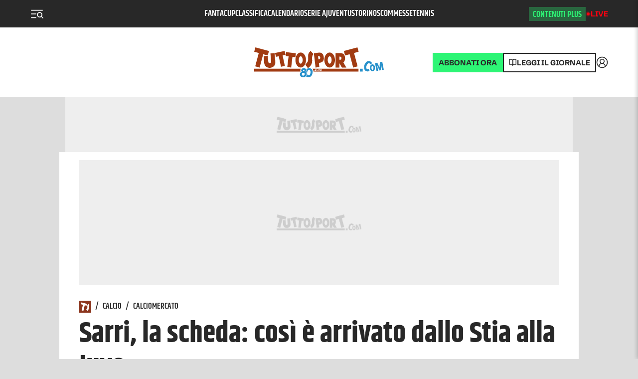

--- FILE ---
content_type: application/javascript; charset=UTF-8
request_url: https://www.tuttosport.com/_next/static/chunks/webpack-e744071495c7a9ad.js
body_size: 3731
content:
!function(){"use strict";var e,a,t,c,f,d,n,r,b,o,i={},u={};function s(e){var a=u[e];if(void 0!==a)return a.exports;var t=u[e]={id:e,loaded:!1,exports:{}},c=!0;try{i[e].call(t.exports,t,t.exports,s),c=!1}finally{c&&delete u[e]}return t.loaded=!0,t.exports}s.m=i,s.amdO={},e=[],s.O=function(a,t,c,f){if(t){f=f||0;for(var d=e.length;d>0&&e[d-1][2]>f;d--)e[d]=e[d-1];e[d]=[t,c,f];return}for(var n=1/0,d=0;d<e.length;d++){for(var t=e[d][0],c=e[d][1],f=e[d][2],r=!0,b=0;b<t.length;b++)n>=f&&Object.keys(s.O).every(function(e){return s.O[e](t[b])})?t.splice(b--,1):(r=!1,f<n&&(n=f));if(r){e.splice(d--,1);var o=c();void 0!==o&&(a=o)}}return a},s.n=function(e){var a=e&&e.__esModule?function(){return e.default}:function(){return e};return s.d(a,{a:a}),a},s.d=function(e,a){for(var t in a)s.o(a,t)&&!s.o(e,t)&&Object.defineProperty(e,t,{enumerable:!0,get:a[t]})},s.f={},s.e=function(e){return Promise.all(Object.keys(s.f).reduce(function(a,t){return s.f[t](e,a),a},[]))},s.u=function(e){return 5379===e?"static/chunks/5379-761465865f9cdec1.js":1081===e?"static/chunks/1081-1b76d4ef866d30f1.js":2457===e?"static/chunks/2457-6b96db357fc006a6.js":3325===e?"static/chunks/413057b3-16606f703b2ef8ac.js":4614===e?"static/chunks/4614-1cc7e49cb26e2fa2.js":8834===e?"static/chunks/8834-98973051abdcb499.js":7843===e?"static/chunks/7843-7f40dd8512b22942.js":"static/chunks/"+e+"."+({569:"7b2421a8f14f77a9",2253:"695189b090b5e6ca",2283:"dfb17e162acdd716",2774:"6f83f289aea6a235",2831:"0b5264d9123889d1",3111:"cdc7d08fa7ea0e89",4440:"4069431a0504343c",4513:"9d3c1fa756891125",4860:"a41664a6f031bfc1",5100:"ebe5c3dbcb664368",5321:"8bf7d386eb9330fa",5682:"112c92fa447b388c",6339:"04ace5448ce1de0b",6464:"7e4739be7a207b9e",6854:"f30ea4bdbf3fd280",7050:"26cc920034827fc9",7175:"d3a790fa005171c1",7216:"6c8fe45898fb2927",7456:"8cea89775ba689e9",7672:"905fc452fa896eab",7960:"c33e9c48824cbc93",8184:"2937530986495713",9470:"7f002cb4bda31a10",9878:"b676d0a860cf1f0a"})[e]+".js"},s.miniCssF=function(e){return"static/css/"+({71:"3598bb1d7a37f8d1",347:"dfec91a39721eb8b",555:"f38b9a30916f6218",569:"ae08c2e3b26b41b2",935:"4c939849b456dfab",950:"8ab0e56ad8bd80e6",996:"6520de13fb73559d",1215:"15749b03fd76be9c",1384:"364744303ca4cdd1",1520:"e187440c0688cbe7",1734:"4a405e8c603ad685",1816:"566574947377a68a",1839:"28eb897404f606b6",2042:"47a68413d069043d",2082:"47a68413d069043d",2197:"5bc9aca31dc2ef59",2201:"34424a332624f612",2253:"ae08c2e3b26b41b2",2283:"0cde2db687420895",2305:"892491fe2a46a571",2457:"d974d2d6a6ae65be",2538:"4820d35aaf95e372",2774:"ae08c2e3b26b41b2",2842:"e6cca30724360573",2881:"92cb677525eeb868",2888:"b57678388c01e5c1",3004:"ffbcfc83a91594cf",3111:"ae08c2e3b26b41b2",3367:"47a68413d069043d",3410:"50ec105be75eee6b",3521:"614eadcf3a9dfdf2",3679:"b8f095c3f569a51a",3682:"9cb214d5c0ff1f5e",4029:"a7a07c7edfb73616",4175:"5425f75aff9b4df0",4418:"d90d9689a21b7522",4440:"f390920a975837cf",4478:"66ef6492ec3eaa0d",4513:"aa2c8b797b353570",4551:"58271ebfcb4169fe",4646:"4adee22e26802ef1",4820:"cb15c91b77d58666",4831:"e13e0241d19267ad",5097:"e6c4954f66c92fe1",5100:"f390920a975837cf",5114:"30713c7e81157271",5159:"46e33ec1bf4e317c",5203:"79dd7615c986f207",5249:"d90d9689a21b7522",5321:"2354af66b17f26d5",5330:"47a68413d069043d",5378:"972993f33f67f1ee",5405:"7227644a2eb5b554",5682:"28f661f6bed8052b",5732:"772af87f5e9c23ad",5895:"68c7d2e4ffdf6793",5927:"7699c3dda6904c01",6045:"9013fcdf2292b63a",6390:"edd2947b7643f4f4",6414:"e59adb6adc25843a",6464:"de6135bbd2dde3b1",6571:"3c345c1297e8208b",6657:"7b507f08d577cabb",7050:"696ec290489b7294",7083:"0f79bbae4ee57902",7139:"92cb677525eeb868",7175:"696ec290489b7294",7191:"96f5ed32db6c8257",7216:"f390920a975837cf",7304:"31d865468e6579b6",7369:"abea1db613e2e788",7396:"7edc88c3da4566e5",7456:"e2ca702566bd03d7",7514:"1eb09a13cf8c51f1",7672:"b3489fb7a1196f3d",7960:"ae08c2e3b26b41b2",8088:"68da0c92cf00107a",8184:"69a69ede589d48b2",8187:"66ef6492ec3eaa0d",8218:"ecfb52ca467cdc8a",8410:"b22edffe8d693e2a",8575:"000f3889415e1428",8801:"236a7e001ca7de40",9027:"2726e0ed722b454a",9132:"b3476985f72dc11b",9133:"f422842a5a3c514f",9175:"932362b2180e04e7",9186:"2888e7e42ad3eb8f",9470:"2354af66b17f26d5",9603:"b74b8ea92feb650d",9696:"71aa8ac8f07d10b1",9878:"e2ca702566bd03d7",9957:"b0b01f6ebb044562"})[e]+".css"},s.g=function(){if("object"==typeof globalThis)return globalThis;try{return this||Function("return this")()}catch(e){if("object"==typeof window)return window}}(),s.o=function(e,a){return Object.prototype.hasOwnProperty.call(e,a)},a={},t="_N_E:",s.l=function(e,c,f,d){if(a[e]){a[e].push(c);return}if(void 0!==f)for(var n,r,b=document.getElementsByTagName("script"),o=0;o<b.length;o++){var i=b[o];if(i.getAttribute("src")==e||i.getAttribute("data-webpack")==t+f){n=i;break}}n||(r=!0,(n=document.createElement("script")).charset="utf-8",n.timeout=120,s.nc&&n.setAttribute("nonce",s.nc),n.setAttribute("data-webpack",t+f),n.src=s.tu(e),0===n.src.indexOf(window.location.origin+"/")||(n.crossOrigin="anonymous")),a[e]=[c];var u=function(t,c){n.onerror=n.onload=null,clearTimeout(l);var f=a[e];if(delete a[e],n.parentNode&&n.parentNode.removeChild(n),f&&f.forEach(function(e){return e(c)}),t)return t(c)},l=setTimeout(u.bind(null,void 0,{type:"timeout",target:n}),12e4);n.onerror=u.bind(null,n.onerror),n.onload=u.bind(null,n.onload),r&&document.head.appendChild(n)},s.r=function(e){"undefined"!=typeof Symbol&&Symbol.toStringTag&&Object.defineProperty(e,Symbol.toStringTag,{value:"Module"}),Object.defineProperty(e,"__esModule",{value:!0})},s.nmd=function(e){return e.paths=[],e.children||(e.children=[]),e},s.tt=function(){return void 0===c&&(c={createScriptURL:function(e){return e}},"undefined"!=typeof trustedTypes&&trustedTypes.createPolicy&&(c=trustedTypes.createPolicy("nextjs#bundler",c))),c},s.tu=function(e){return s.tt().createScriptURL(e)},s.p="/_next/",f=function(e,a,t,c){var f=document.createElement("link");return f.rel="stylesheet",f.type="text/css",f.onerror=f.onload=function(d){if(f.onerror=f.onload=null,"load"===d.type)t();else{var n=d&&("load"===d.type?"missing":d.type),r=d&&d.target&&d.target.href||a,b=Error("Loading CSS chunk "+e+" failed.\n("+r+")");b.code="CSS_CHUNK_LOAD_FAILED",b.type=n,b.request=r,f.parentNode.removeChild(f),c(b)}},f.href=a,0!==f.href.indexOf(window.location.origin+"/")&&(f.crossOrigin="anonymous"),document.head.appendChild(f),f},d=function(e,a){for(var t=document.getElementsByTagName("link"),c=0;c<t.length;c++){var f=t[c],d=f.getAttribute("data-href")||f.getAttribute("href");if("stylesheet"===f.rel&&(d===e||d===a))return f}for(var n=document.getElementsByTagName("style"),c=0;c<n.length;c++){var f=n[c],d=f.getAttribute("data-href");if(d===e||d===a)return f}},n={2272:0},s.f.miniCss=function(e,a){n[e]?a.push(n[e]):0!==n[e]&&({569:1,2253:1,2283:1,2457:1,2774:1,3111:1,4440:1,4513:1,5100:1,5321:1,5682:1,6464:1,7050:1,7175:1,7216:1,7456:1,7672:1,7960:1,8184:1,9470:1,9878:1})[e]&&a.push(n[e]=new Promise(function(a,t){var c=s.miniCssF(e),n=s.p+c;if(d(c,n))return a();f(e,n,a,t)}).then(function(){n[e]=0},function(a){throw delete n[e],a}))},r={2272:0,4646:0,996:0,1839:0},s.f.j=function(e,a){var t=s.o(r,e)?r[e]:void 0;if(0!==t){if(t)a.push(t[2]);else if(/^(1839|2272|2774|4646|996)$/.test(e))r[e]=0;else{var c=new Promise(function(a,c){t=r[e]=[a,c]});a.push(t[2]=c);var f=s.p+s.u(e),d=Error();s.l(f,function(a){if(s.o(r,e)&&(0!==(t=r[e])&&(r[e]=void 0),t)){var c=a&&("load"===a.type?"missing":a.type),f=a&&a.target&&a.target.src;d.message="Loading chunk "+e+" failed.\n("+c+": "+f+")",d.name="ChunkLoadError",d.type=c,d.request=f,t[1](d)}},"chunk-"+e,e)}}},s.O.j=function(e){return 0===r[e]},b=function(e,a){var t,c,f=a[0],d=a[1],n=a[2],b=0;if(f.some(function(e){return 0!==r[e]})){for(t in d)s.o(d,t)&&(s.m[t]=d[t]);if(n)var o=n(s)}for(e&&e(a);b<f.length;b++)c=f[b],s.o(r,c)&&r[c]&&r[c][0](),r[c]=0;return s.O(o)},(o=self.webpackChunk_N_E=self.webpackChunk_N_E||[]).forEach(b.bind(null,0)),o.push=b.bind(null,o.push.bind(o))}();

--- FILE ---
content_type: application/javascript; charset=utf-8
request_url: https://fundingchoicesmessages.google.com/f/AGSKWxUWGv5HrclP23ydEHV9jK3ytL85nnHZXz_su5b8281Cgs0dovgHTHZZRVtTPlKikF5sL6TNf7US733sdqErZCr0o-IUUlnLGEhTPs_TlI0bBeuMt1p3ynHXmp1kD_eaI6OjYOytQkg73IS-W4j17-M3Oc27__WvBi8fZnTfZMe-0OothYpOED58e304/_.com/adv?/adexternal./pagead/osd./gam.html?/ads/banner01.
body_size: -1288
content:
window['7d3541d9-9929-4e7c-8d6e-ce08759bff44'] = true;

--- FILE ---
content_type: application/javascript; charset=UTF-8
request_url: https://www.tuttosport.com/_next/static/hRkOMP8nt6feKnCeth2ov/_buildManifest.js
body_size: 3837
content:
self.__BUILD_MANIFEST=function(s,c,a,t,e,i,n,u,d,o,f,g,b,l,h,r,k,j,p,v,m,_,w,I,T,q,z,B,F,A,D,E,L,M,N,S,U,C,x,P,y,G,H,J,K,O,Q,R,V,W,X,Y,Z,$,ss,sc,sa,st,se,si,sn,su,sd,so){return{__rewrites:{beforeFiles:[],afterFiles:[{source:"/sitemaps/:slug"}],fallback:[]},"/":[v,c,a,f,g,m,b,r,l,k,s,t,e,i,n,u,d,o,j,w,I,T,z,x,P,O,Q,"static/css/7227644a2eb5b554.css","static/chunks/pages/index-3f3ca57eb032989c.js"],"/404":[c,s,t,e,"static/css/5bc9aca31dc2ef59.css","static/chunks/pages/404-5bae6e54a1b45963.js"],"/_error":[c,s,t,e,"static/css/cb15c91b77d58666.css","static/chunks/pages/_error-1bd994521c88bfb6.js"],"/amoresport":[a,s,i,R,"static/css/b3476985f72dc11b.css","static/chunks/pages/amoresport-0903d63b5270f443.js"],"/archivio":[c,a,V,s,t,e,i,n,u,d,o,W,"static/css/3c345c1297e8208b.css","static/chunks/pages/archivio-2c83c8f38d2feeb0.js"],"/archivio/foto":[c,a,B,s,t,e,n,u,d,o,F,A,"static/chunks/pages/archivio/foto-2a37a29aff01b291.js"],"/archivio/foto/[...slug]":[c,a,B,s,t,e,n,u,d,o,F,A,"static/chunks/pages/archivio/foto/[...slug]-2f38c18487acc80d.js"],"/archivio/sondaggio":[c,D,s,t,e,E,X,"static/chunks/pages/archivio/sondaggio-9ec20f39abf68191.js"],"/archivio/sondaggio/[...slug]":[c,D,s,t,e,E,X,"static/chunks/pages/archivio/sondaggio/[...slug]-b01f7afaaf823bbd.js"],"/archivio/video":[c,a,B,s,t,e,n,u,d,o,F,A,"static/chunks/pages/archivio/video-e5e2bbadcbc5cf66.js"],"/archivio/video/[...slug]":[c,a,B,s,t,e,n,u,d,o,F,A,"static/chunks/pages/archivio/video/[...slug]-b1a5208f940dbbc2.js"],"/archivio/[...slug]":[c,a,V,s,t,e,i,n,u,d,o,W,"static/css/4820d35aaf95e372.css","static/chunks/pages/archivio/[...slug]-15c3f277a267f53e.js"],"/autori/[...slug]":[c,a,D,s,t,e,i,n,u,d,o,E,"static/css/236a7e001ca7de40.css","static/chunks/pages/autori/[...slug]-f52a103a86df4e1b.js"],"/calciomercato/live/[...slug]":[v,c,a,f,m,b,r,h,k,p,L,s,t,e,i,n,u,j,w,I,q,M,N,S,y,G,"static/css/000f3889415e1428.css","static/chunks/pages/calciomercato/live/[...slug]-6dd7db9db4affdf0.js"],"/contatti":[c,a,s,t,e,i,"static/css/34424a332624f612.css","static/chunks/pages/contatti-6230a6e939d9e871.js"],"/dugout":[c,a,s,t,e,i,"static/css/0f79bbae4ee57902.css","static/chunks/pages/dugout-415fdc1bc09ba494.js"],"/dugout/archivio/[...slug]":[c,a,"static/chunks/6926-fadf3db41879ad35.js",s,t,e,i,n,u,d,o,"static/css/4a405e8c603ad685.css","static/chunks/pages/dugout/archivio/[...slug]-ef85b76e8a74591a.js"],"/dugout/video/[...slug]":[c,a,h,p,"static/chunks/5107-57eff624e9f20a6a.js",s,t,e,i,n,u,d,o,"static/css/5425f75aff9b4df0.css","static/chunks/pages/dugout/video/[...slug]-b34ed0e6fe78ca1d.js"],"/edicola":[c,a,s,t,e,i,"static/css/15749b03fd76be9c.css","static/chunks/pages/edicola-87282d79ea8cb45f.js"],"/edicola/[...slug]":[c,a,s,t,e,i,"static/css/7edc88c3da4566e5.css","static/chunks/pages/edicola/[...slug]-d2ad49f230402b3e.js"],"/eventi/accompagnatore/[...slug]":[c,a,s,t,e,i,"static/css/e6cca30724360573.css","static/chunks/pages/eventi/accompagnatore/[...slug]-49f6f5dbb2f4ccda.js"],"/eventi/conferma/[...slug]":[a,s,i,Y,"static/css/30713c7e81157271.css","static/chunks/pages/eventi/conferma/[...slug]-629deb58f03f84bc.js"],"/eventi/[...slug]":[c,a,s,t,e,i,Y,"static/css/50ec105be75eee6b.css","static/chunks/pages/eventi/[...slug]-d5d94b78bd4e17c9.js"],"/formazione/[...slug]":[c,a,s,t,e,i,n,H,"static/css/79dd7615c986f207.css","static/chunks/pages/formazione/[...slug]-7133b6eb715dbfbd.js"],"/foto":[c,a,U,s,t,e,i,n,u,d,o,C,"static/css/e13e0241d19267ad.css","static/chunks/pages/foto-c71202a41513abcc.js"],"/foto/[...slug]":[c,a,g,b,r,l,h,p,L,U,s,t,e,i,n,u,d,o,S,C,Z,$,"static/css/edd2947b7643f4f4.css","static/chunks/pages/foto/[...slug]-d4c5e04cbebc4d5b.js"],"/giocatore/calcio":[c,a,g,s,t,e,i,n,T,"static/css/1eb09a13cf8c51f1.css","static/chunks/pages/giocatore/calcio-550459cb44dffbb5.js"],"/giocatore/[...slug]":[c,a,g,l,k,s,t,e,i,n,u,d,o,j,T,ss,"static/css/364744303ca4cdd1.css","static/chunks/pages/giocatore/[...slug]-516f498448d2c3db.js"],"/hot-topic/[...slug]":[c,a,"static/chunks/8601-ad5c6cbe08d771c9.js",s,t,e,i,n,u,d,o,"static/css/e59adb6adc25843a.css","static/chunks/pages/hot-topic/[...slug]-66412d0bcc7c6701.js"],"/live/calcio/[...slug]":[c,a,f,g,b,l,s,t,e,i,n,J,"static/css/31d865468e6579b6.css","static/chunks/pages/live/calcio/[...slug]-cf415082ce922beb.js"],"/live/partita/[...slug]":[v,c,a,f,m,b,r,h,L,"static/chunks/986-faaf1345e1c9e749.js",s,t,e,i,n,u,I,S,y,G,H,P,"static/css/b0b01f6ebb044562.css","static/chunks/pages/live/partita/[...slug]-317f86a467d0de7f.js"],"/live/[...slug]":[c,a,g,b,l,sc,s,t,e,i,n,u,d,o,J,"static/css/46e33ec1bf4e317c.css","static/chunks/pages/live/[...slug]-c2adaf45e5e2491f.js"],"/long-form-massigen":[g,l,sa,s,st,se,"static/chunks/pages/long-form-massigen-c41dd91881b80abf.js"],"/news/[...slug]":[v,c,a,f,g,m,b,r,h,k,p,L,s,t,e,i,n,u,j,w,I,q,M,N,S,y,G,"static/css/f38b9a30916f6218.css","static/chunks/pages/news/[...slug]-b3e0e9e9e2768435.js"],"/notifiche":[c,a,s,t,e,i,"static/css/ecfb52ca467cdc8a.css","static/chunks/pages/notifiche-77b81f2ced7f62a7.js"],"/offerte":[c,a,s,t,e,i,R,"static/css/b22edffe8d693e2a.css","static/chunks/pages/offerte-06eb8252e7f22341.js"],"/palinsesto-tv":[c,a,f,s,t,e,i,_,K,"static/css/71aa8ac8f07d10b1.css","static/chunks/pages/palinsesto-tv-54827e8fd43f2010.js"],"/palinsesto-tv/cosa-vedere-stasera":[c,a,f,s,t,e,i,_,"static/css/58271ebfcb4169fe.css","static/chunks/pages/palinsesto-tv/cosa-vedere-stasera-cdcceb64fc66a58c.js"],"/palinsesto-tv/dove-vedere/[slug]":[c,a,f,s,t,e,i,_,"static/css/2888e7e42ad3eb8f.css","static/chunks/pages/palinsesto-tv/dove-vedere/[slug]-775141c7e48a6731.js"],"/palinsesto-tv/tutti-i-canali":[c,a,f,s,t,e,i,_,K,si,"static/css/772af87f5e9c23ad.css","static/chunks/pages/palinsesto-tv/tutti-i-canali-6aa303191c3f25e3.js"],"/palinsesto-tv/[channel]":[c,a,f,s,t,e,i,_,K,si,"static/css/ffbcfc83a91594cf.css","static/chunks/pages/palinsesto-tv/[channel]-1c1e27c3b9574a14.js"],"/palinsesto-tv/[channel]/[program]":[c,a,f,s,t,e,i,_,"static/css/8ab0e56ad8bd80e6.css","static/chunks/pages/palinsesto-tv/[channel]/[program]-1cccd3555263ee60.js"],"/palinsesto-tv/[channel]/[program]/[date]/[id]":[a,f,h,p,s,i,_,"static/css/4c939849b456dfab.css","static/chunks/pages/palinsesto-tv/[channel]/[program]/[date]/[id]-6fe6c29ba5c88130.js"],"/panasonic-multishape":[g,l,sa,s,st,se,"static/chunks/pages/panasonic-multishape-2f5fa8cbe303a274.js"],"/plus":[c,a,D,s,t,e,n,u,d,o,E,"static/css/68c7d2e4ffdf6793.css","static/chunks/pages/plus-0231253e1d0e1afd.js"],"/preview":[a,s,i,"static/css/932362b2180e04e7.css","static/chunks/pages/preview-b596bf2bc52b43f2.js"],"/probabili-formazioni/[...slug]":[c,a,s,t,e,i,n,"static/css/a7a07c7edfb73616.css","static/chunks/pages/probabili-formazioni/[...slug]-d97a7ba0d09e4770.js"],"/scommesse/i-campionati/[...slug]":["static/chunks/2edb282b-44d4d3e6264ede75.js",c,a,k,s,t,e,i,j,"static/css/dfec91a39721eb8b.css","static/chunks/pages/scommesse/i-campionati/[...slug]-30e664eb8890a54f.js"],"/search":[c,a,"static/chunks/4977-53089890af3fb46e.js",s,t,e,n,u,d,o,"static/css/b74b8ea92feb650d.css","static/chunks/pages/search-23f81355c3d74ccc.js"],"/sondaggi/[...slug]":[c,a,"static/chunks/2036-70ca14cf2968f444.js",s,t,e,i,n,"static/css/892491fe2a46a571.css","static/chunks/pages/sondaggi/[...slug]-21e04162e7059dac.js"],"/squadra/[...slug]":[c,a,g,l,k,s,t,e,i,n,u,d,o,j,T,z,H,x,ss,"static/css/68da0c92cf00107a.css","static/chunks/pages/squadra/[...slug]-6c7d6d428a6f40ae.js"],"/squadra-info/[...slug]":[c,a,k,s,t,e,i,n,u,d,o,j,z,"static/css/96f5ed32db6c8257.css","static/chunks/pages/squadra-info/[...slug]-1d84468383ed9864.js"],"/tennis/risultati/live":[c,a,f,sn,s,t,e,i,n,u,d,o,q,su,sd,"static/chunks/pages/tennis/risultati/live-e232e4c900a0096a.js"],"/tennis/risultati/[tournament]":[c,a,"static/chunks/3200-1532ecd30f1957e3.js",s,t,e,i,n,u,d,o,"static/css/7b507f08d577cabb.css","static/chunks/pages/tennis/risultati/[tournament]-12a48fb50fb6d049.js"],"/tennis/risultati/[tournament]/ranking-classifica":[c,a,g,l,sc,s,t,e,i,n,u,d,o,J,"static/css/3598bb1d7a37f8d1.css","static/chunks/pages/tennis/risultati/[tournament]/ranking-classifica-36be240fadcfdd2d.js"],"/tennis/risultati/[tournament]/[stageTournament]":[c,a,f,sn,s,t,e,i,n,u,d,o,q,su,sd,"static/chunks/pages/tennis/risultati/[tournament]/[stageTournament]-9f67e78c5899515f.js"],"/tennis/risultati/[tournament]/[stageTournament]/[match]/[matchId]":[c,a,f,"static/chunks/1674-7b9be4c0ceb629c8.js",s,t,e,i,n,u,d,o,q,"static/css/614eadcf3a9dfdf2.css","static/chunks/pages/tennis/risultati/[tournament]/[stageTournament]/[match]/[matchId]-d82d4d5a1b21b1cb.js"],"/test":[b,s,"static/css/972993f33f67f1ee.css","static/chunks/pages/test-d918663fc7e0982a.js"],"/test-video":[v,c,a,m,b,r,s,t,e,i,u,so,"static/css/b8f095c3f569a51a.css","static/chunks/pages/test-video-47fc4d804cfabc22.js"],"/video":[c,a,U,s,t,e,i,n,u,d,o,C,"static/css/566574947377a68a.css","static/chunks/pages/video-970c79ff29d5afc6.js"],"/video/[...slug]":[c,a,b,h,p,U,s,t,e,i,n,u,d,o,C,Z,$,"static/chunks/pages/video/[...slug]-bbea43d975d8ff1f.js"],"/widget/cinema/[...slug]":[v,c,a,f,g,m,b,r,l,h,p,"static/chunks/4887-a6421eee3e935e4d.js",s,t,e,i,w,M,N,so,"static/css/e6c4954f66c92fe1.css","static/chunks/pages/widget/cinema/[...slug]-395174444f282960.js"],"/widget/dugout/[...slug]":["static/chunks/pages/widget/dugout/[...slug]-26be2f5ece1fda3e.js"],"/widget/[...slug]":[c,a,f,h,p,"static/chunks/8415-856f9fa532ba9d71.js",s,t,e,i,n,u,d,o,w,M,N,"static/css/9cb214d5c0ff1f5e.css","static/chunks/pages/widget/[...slug]-56a16cf7c96ad6f9.js"],"/[...section]":[v,c,a,f,g,m,b,r,l,k,s,t,e,i,n,u,d,o,j,w,I,T,z,x,P,O,Q,"static/css/9013fcdf2292b63a.css","static/chunks/pages/[...section]-de436bde0c27c9fa.js"],sortedPages:["/","/404","/_app","/_error","/amoresport","/archivio","/archivio/foto","/archivio/foto/[...slug]","/archivio/sondaggio","/archivio/sondaggio/[...slug]","/archivio/video","/archivio/video/[...slug]","/archivio/[...slug]","/autori/[...slug]","/calciomercato/live/[...slug]","/contatti","/dugout","/dugout/archivio/[...slug]","/dugout/video/[...slug]","/edicola","/edicola/[...slug]","/eventi/accompagnatore/[...slug]","/eventi/conferma/[...slug]","/eventi/[...slug]","/formazione/[...slug]","/foto","/foto/[...slug]","/giocatore/calcio","/giocatore/[...slug]","/hot-topic/[...slug]","/live/calcio/[...slug]","/live/partita/[...slug]","/live/[...slug]","/long-form-massigen","/news/[...slug]","/notifiche","/offerte","/palinsesto-tv","/palinsesto-tv/cosa-vedere-stasera","/palinsesto-tv/dove-vedere/[slug]","/palinsesto-tv/tutti-i-canali","/palinsesto-tv/[channel]","/palinsesto-tv/[channel]/[program]","/palinsesto-tv/[channel]/[program]/[date]/[id]","/panasonic-multishape","/plus","/preview","/probabili-formazioni/[...slug]","/scommesse/i-campionati/[...slug]","/search","/sondaggi/[...slug]","/squadra/[...slug]","/squadra-info/[...slug]","/tennis/risultati/live","/tennis/risultati/[tournament]","/tennis/risultati/[tournament]/ranking-classifica","/tennis/risultati/[tournament]/[stageTournament]","/tennis/risultati/[tournament]/[stageTournament]/[match]/[matchId]","/test","/test-video","/video","/video/[...slug]","/widget/cinema/[...slug]","/widget/dugout/[...slug]","/widget/[...slug]","/[...section]"]}}("static/chunks/8929-c858a3964e122732.js","static/chunks/7482-26d3af059ad9e203.js","static/chunks/6234-aa14cb4fdbeeae5b.js","static/css/e187440c0688cbe7.css","static/chunks/1520-1dd4a38fa8f9d727.js","static/chunks/9483-7e758be403a12c2e.js","static/chunks/5379-761465865f9cdec1.js","static/chunks/1081-1b76d4ef866d30f1.js","static/css/d974d2d6a6ae65be.css","static/chunks/2457-6b96db357fc006a6.js","static/chunks/7938-e48435a957fa6e7e.js","static/chunks/7702-d133881618eb7023.js","static/css/6520de13fb73559d.css","static/chunks/3524-e85d01c206a418cc.js","static/chunks/8348-4521e2c275add14e.js","static/chunks/8834-98973051abdcb499.js","static/chunks/8586-a0c7c0a4cd15f6aa.js","static/chunks/8593-cee00e729433b17f.js","static/chunks/4918-48816c9b568193ad.js","static/chunks/413057b3-16606f703b2ef8ac.js","static/chunks/4614-1cc7e49cb26e2fa2.js","static/chunks/3127-748a3fbc92ddca41.js","static/chunks/8106-4d0cbac3902d280f.js","static/chunks/7843-7f40dd8512b22942.js","static/chunks/4357-26bf231fb7834d28.js","static/chunks/1354-9e70101a973b2149.js","static/chunks/4426-40ca495bc1504600.js","static/chunks/4766-f3942c21b02ba6da.js","static/chunks/3121-20faf23aab9f12d3.js","static/css/47a68413d069043d.css","static/chunks/8954-d5259c6445b5520b.js","static/chunks/1170-31c0648ff830496f.js","static/chunks/1872-0acd13b96910c696.js","static/css/7699c3dda6904c01.css","static/chunks/5927-2447cb6762b72e65.js","static/chunks/1463-f211b9a2681fb08b.js","static/chunks/3536-20626f6bebf2b2bf.js","static/chunks/1624-8c44bf488fb2f71a.js","static/css/28eb897404f606b6.css","static/chunks/4883-4a3a0663e34cd954.js","static/css/2726e0ed722b454a.css","static/chunks/9027-971a4aef3b558b8f.js","static/chunks/6913-1c4bec773333681c.js","static/chunks/5710-3ba718ca2e117d01.js","static/chunks/6953-4d54f61983180d9f.js","static/css/f422842a5a3c514f.css","static/chunks/9133-6cad85a25a4c8b00.js","static/css/4adee22e26802ef1.css","static/chunks/9638-1ded03b5573fa578.js","static/chunks/9489-2f934a1b56151ae5.js","static/css/92cb677525eeb868.css","static/chunks/3147-497f4d4b870cb9ac.js","static/css/abea1db613e2e788.css","static/chunks/7369-fb6701fcc4e0569e.js","static/chunks/4151-07e8e558709ef3b8.js","static/chunks/330-7f0178e39de3ae39.js","static/chunks/1237-25876e47cc5f41d6.js","static/chunks/3377-d97d733d6f2f6ac5.js","static/css/66ef6492ec3eaa0d.css","static/chunks/235-6d7a01489f173de6.js","static/chunks/9705-6f516dcd57a5157f.js","static/chunks/7766-85219ddf4ebed588.js","static/css/d90d9689a21b7522.css","static/chunks/3193-62b50353e915a324.js"),self.__BUILD_MANIFEST_CB&&self.__BUILD_MANIFEST_CB();

--- FILE ---
content_type: application/javascript; charset=utf-8
request_url: https://fundingchoicesmessages.google.com/f/AGSKWxV0Fi0OVa1Y18z3jdxEeX_k0Imslge6Ur1szMy55kraQse8YX7bky6bzkarXI_pADoAOMBRf-HGwGyL-fHx3-qAZjtxIZl_VP_mLZuA-iehPaQxwtgmjuo3MlBfd6WJuBLtDvOnNg==?fccs=W251bGwsbnVsbCxudWxsLG51bGwsbnVsbCxudWxsLFsxNzY5MDg3OTA5LDQ0MjAwMDAwMF0sbnVsbCxudWxsLG51bGwsW251bGwsWzcsNl0sbnVsbCxudWxsLG51bGwsbnVsbCxudWxsLG51bGwsbnVsbCxudWxsLG51bGwsMV0sImh0dHBzOi8vd3d3LnR1dHRvc3BvcnQuY29tL25ld3MvY2FsY2lvL2NhbGNpb21lcmNhdG8vMjAxOS8wNi8xNi01ODA0MDE2OC9zYXJyaV9sYV9zY2hlZGFfY29zaV9lX2Fycml2YXRvX2RhbGxvX3N0aWFfYWxsYV9qdXZlIixudWxsLFtbOCwiOW9FQlItNW1xcW8iXSxbOSwiZW4tVVMiXSxbMTYsIlsxLDEsMV0iXSxbMTksIjIiXSxbMTcsIlswXSJdLFsyNCwiIl0sWzI5LCJmYWxzZSJdXV0
body_size: 118
content:
if (typeof __googlefc.fcKernelManager.run === 'function') {"use strict";this.default_ContributorServingResponseClientJs=this.default_ContributorServingResponseClientJs||{};(function(_){var window=this;
try{
var qp=function(a){this.A=_.t(a)};_.u(qp,_.J);var rp=function(a){this.A=_.t(a)};_.u(rp,_.J);rp.prototype.getWhitelistStatus=function(){return _.F(this,2)};var sp=function(a){this.A=_.t(a)};_.u(sp,_.J);var tp=_.ed(sp),up=function(a,b,c){this.B=a;this.j=_.A(b,qp,1);this.l=_.A(b,_.Pk,3);this.F=_.A(b,rp,4);a=this.B.location.hostname;this.D=_.Fg(this.j,2)&&_.O(this.j,2)!==""?_.O(this.j,2):a;a=new _.Qg(_.Qk(this.l));this.C=new _.dh(_.q.document,this.D,a);this.console=null;this.o=new _.mp(this.B,c,a)};
up.prototype.run=function(){if(_.O(this.j,3)){var a=this.C,b=_.O(this.j,3),c=_.fh(a),d=new _.Wg;b=_.hg(d,1,b);c=_.C(c,1,b);_.jh(a,c)}else _.gh(this.C,"FCNEC");_.op(this.o,_.A(this.l,_.De,1),this.l.getDefaultConsentRevocationText(),this.l.getDefaultConsentRevocationCloseText(),this.l.getDefaultConsentRevocationAttestationText(),this.D);_.pp(this.o,_.F(this.F,1),this.F.getWhitelistStatus());var e;a=(e=this.B.googlefc)==null?void 0:e.__executeManualDeployment;a!==void 0&&typeof a==="function"&&_.To(this.o.G,
"manualDeploymentApi")};var vp=function(){};vp.prototype.run=function(a,b,c){var d;return _.v(function(e){d=tp(b);(new up(a,d,c)).run();return e.return({})})};_.Tk(7,new vp);
}catch(e){_._DumpException(e)}
}).call(this,this.default_ContributorServingResponseClientJs);
// Google Inc.

//# sourceURL=/_/mss/boq-content-ads-contributor/_/js/k=boq-content-ads-contributor.ContributorServingResponseClientJs.en_US.9oEBR-5mqqo.es5.O/d=1/exm=ad_blocking_detection_executable,kernel_loader,loader_js_executable/ed=1/rs=AJlcJMwtVrnwsvCgvFVyuqXAo8GMo9641A/m=cookie_refresh_executable
__googlefc.fcKernelManager.run('\x5b\x5b\x5b7,\x22\x5b\x5bnull,\\\x22tuttosport.com\\\x22,\\\x22AKsRol8ynREDHAUT6VSxx0fiSONwvR7bOIg4Z_BanJgRdS-Qe7vyN5AZ_P0Qam5GI7nhUvJeemaw3CzuLNPZZcMjFxGyziEeZdnmRZMRCOEAG_ivmlTrCcmckxbrYUiBjBPb-c1L94F8mXytnXpslHExC6nfWCBiJw\\\\u003d\\\\u003d\\\x22\x5d,null,\x5b\x5bnull,null,null,\\\x22https:\/\/fundingchoicesmessages.google.com\/f\/AGSKWxWgGkTkYgNjQ0gdJUX9rFf2AHxk2hDUExfZWPzgVjD7x92uh8LPN60GWq6KdjG215LGTBP7gcwiPcBT_e_qFH0vs91tJd0epydVu7xgvrBkMCnUGJYCO8eNxZ6Th7qYX_xTwZJhIQ\\\\u003d\\\\u003d\\\x22\x5d,null,null,\x5bnull,null,null,\\\x22https:\/\/fundingchoicesmessages.google.com\/el\/AGSKWxWZDj-Z1LVE3FMfYb-2dc4NK96TElG4SlBataWnCjY0VZfwEmKYfUiFH5_hPHgc3mlIvEXi6-Fe4HC_vNWRMT2WqTgcGeTg9JFGW-icIcTnEgGd89o1G54GlOzWnk-j0oe9um4tPw\\\\u003d\\\\u003d\\\x22\x5d,null,\x5bnull,\x5b7,6\x5d,null,null,null,null,null,null,null,null,null,1\x5d\x5d,\x5b3,1\x5d\x5d\x22\x5d\x5d,\x5bnull,null,null,\x22https:\/\/fundingchoicesmessages.google.com\/f\/AGSKWxVrajW1UWixoEvP7mlxCiIEOk1P8rde-9crCp4md0NlB0qh5peEPsHpflfKpMGhWtyuySp5hFsEPeVqHVvriUIjXulHWUjVk_VUvlQygxP87rceQfHtGTCQGBfwW_ZMVW9NERj6_w\\u003d\\u003d\x22\x5d\x5d');}

--- FILE ---
content_type: application/javascript; charset=UTF-8
request_url: https://www.tuttosport.com/_next/static/chunks/7843-7f40dd8512b22942.js
body_size: 1709
content:
(self.webpackChunk_N_E=self.webpackChunk_N_E||[]).push([[7843],{39664:function(e,a,t){"use strict";t.r(a),t.d(a,{pause:function(){return c}});var n=t(52322),d=t(2784),l=t(21838);t(36950),t(95918);var r=t(23657),o=t(50030),s=t(52769),i=t(96379);let p=(e,a)=>console.log("%c [videojs] %s","color:#7A33FF",e,null!=a?a:""),u=(e,a)=>'<?xml version="1.0" encoding="UTF-8"?>\n    <vmap:VMAP xmlns:vmap="http://www.iab.net/videosuite/vmap" version="1.0">\n    '.concat(e?'<vmap:AdBreak timeOffset="start" breakType="linear" breakId="preroll">\n        <vmap:AdSource id="preroll-ad-1" allowMultipleAds="false" followRedirects="true">\n        <vmap:AdTagURI templateType="vast3"><![CDATA['.concat(e,"]]></vmap:AdTagURI>\n        </vmap:AdSource>\n        </vmap:AdBreak>"):"","\n    ").concat(a?'<vmap:AdBreak timeOffset="end" breakType="linear" breakId="postroll">\n        <vmap:AdSource id="postroll-ad-1" allowMultipleAds="false" followRedirects="true">\n        <vmap:AdTagURI templateType="vast3"><![CDATA['.concat(a,"]]></vmap:AdTagURI>\n        </vmap:AdSource>\n        </vmap:AdBreak>"):"","\n    </vmap:VMAP>"),v=e=>{let{id:a,title:t,sources:v,autoPlayOnAdv:c,poster:A,className:m,pv:E,pvOnStart:y,adUnitPre:f="preroll",adUnitPost:T="postroll",testMode:R,nopreroll:g,ignorePropsUpdate:h,content_group:k,descriptionUrl:D,transfermarkt:L,plcmt:w,autoplay:I,muted:b}=e,C=(0,d.useRef)(a),j=(0,d.useRef)(null),[_,S]=(0,d.useState)(null);e.maxHeight&&e.maxHeight;let{getVideoAd:M,advReady:O}=(0,s.Do)();return(0,d.useEffect)(()=>{if(p("useEffect props",null!=_),null!==_&&!h)try{let e=u(g?null:M(f,D,w),T?M(T,D,w):null);p("adsResponse",e),_.ima.setContentWithAdsResponse(v,e,!0),_.ima.requestAds()}catch(e){p("Error",e),_.src(v)}},[e]),(0,d.useEffect)(()=>{if(p("useEffect init"),j.current){let n={debug:!0,preload:"auto",language:"it",aspectRatio:"16:9",...e,autoplay:!1};p("config options",n),(0,o.Z)("https://imasdk.googleapis.com/js/sdkloader/ima3.js").then(()=>{O("videojs-".concat(a)).then(()=>{p("ad ready"),E&&(0,i.LV)({url:E,title:t,content_group:k,isEvent:!0});let e=(0,l.Z)(C.current,n);p("player ready",e),e.on("loadstart",()=>{e.pause()}),e.on("adsready",()=>{I&&(e.play(),b&&(e.muted(!1),e.volume(.04)))}),p("player ready",e);let d=u(M(f,D,w,L),T&&!L?M(T,D,w,L):null);p("adsResponse",d);let o=()=>{c&&(e.pause(),e.ads._playRequested=!1,e.ads._pausedOnContentupdate=!1),p("dispatchEvent: sn-player-ad-error",{target:a}),document.dispatchEvent(new Event("sn-player-ad-error",{target:a}))},s=()=>{p("adsManagerLoadedCallback");let{google:n}=window,d=[n.ima.AdEvent.Type.ALL_ADS_COMPLETED,n.ima.AdEvent.Type.CLICK,n.ima.AdEvent.Type.COMPLETE,n.ima.AdEvent.Type.FIRST_QUARTILE,n.ima.AdEvent.Type.LOADED,n.ima.AdEvent.Type.MIDPOINT,n.ima.AdEvent.Type.PAUSED,n.ima.AdEvent.Type.RESUMED,n.ima.AdEvent.Type.STARTED,n.ima.AdEvent.Type.THIRD_QUARTILE];for(let n=0;n<d.length;n++)e.ima.addEventListener(d[n],e=>{p("Ad event: ".concat(e.type)),"start"===e.type&&y&&(0,i.LV)({url:y,title:t,content_group:k,isEvent:!0}),document.dispatchEvent(new Event("sn-player-ad-".concat(e.type),{target:a}))});e.ima.addEventListener(n.ima.AdErrorEvent.Type.AD_ERROR,e=>{p("Ad event error (AD_ERROR)",e),o()}),e.on("adslog",e=>{var a,t;p("Ad",e.data),(null==e?void 0:null===(a=e.data)||void 0===a?void 0:a.AdError)&&(null==e?void 0:null===(t=e.data)||void 0===t?void 0:t.AdError)!==""&&(p("Ad event error (adslog)",e.data.AdError),o())}),e.on("adsready",()=>{p("adsready (".concat(c,")"))})};p("setting ima options"),e.ima({id:C.current,locale:"it",debug:!0,timeout:1e3,prerollTimeout:1e3,adLabel:"Ad",adLabelNofN:"di",showControlsForJSAds:!0,adsManagerLoadedCallback:s,adsResponse:d}),r.tq&&e.ima.initializeAdDisplayContainer(),S(e)})}).catch(()=>{})}return()=>{_&&_.dispose()}},[j]),(0,n.jsxs)("div",{"data-vjs-player":!0,children:[(0,n.jsx)("div",{id:"preroll",ref:j}),(0,n.jsx)("video",{ref:C,className:"".concat(m||""," vjs-fill video-js vjs-big-play-centered vjs-default-skin"),playsInline:!0,title:t,poster:A})]})};a.default=v;let c=e=>{let a=(0,l.Z)(e);a.pause(),a.ima.pauseAd()}},43558:function(){}}]);